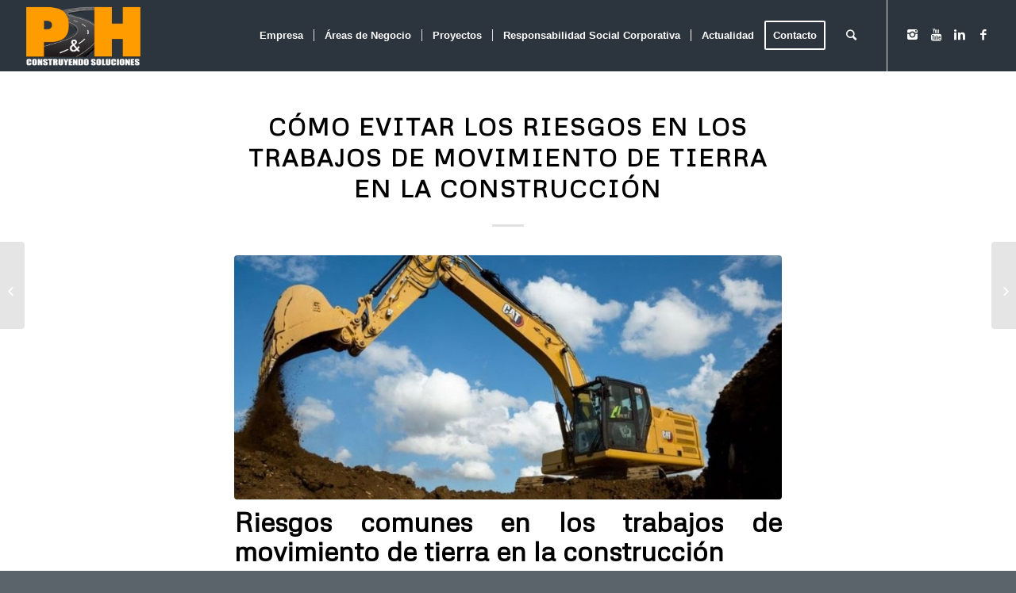

--- FILE ---
content_type: text/html; charset=UTF-8
request_url: https://pyhca.com/como-evitar-los-riesgos-en-los-trabajos-de-movimiento-de-tierra-en-la-construccion/
body_size: 9573
content:
<!DOCTYPE html>
<html lang="es" class="html_stretched responsive av-preloader-disabled av-default-lightbox  html_header_top html_logo_left html_main_nav_header html_menu_right html_slim html_header_sticky_disabled html_header_shrinking_disabled html_mobile_menu_tablet html_header_searchicon html_content_align_center html_header_unstick_top_disabled html_header_stretch html_minimal_header html_elegant-blog html_av-submenu-hidden html_av-submenu-display-click html_av-overlay-side html_av-overlay-side-classic html_av-submenu-clone html_entry_id_8843 av-no-preview html_text_menu_active ">
<head>
<meta charset="UTF-8" />
<meta name="robots" content="index, follow" />


<!-- mobile setting -->
<meta name="viewport" content="width=device-width, initial-scale=1, maximum-scale=1">

<!-- Scripts/CSS and wp_head hook -->
<title>Cómo evitar los riesgos en los trabajos de movimiento de tierra en la construcción &#8211; Proyectos y Construcciones PyH</title>
<link rel='dns-prefetch' href='//maps.googleapis.com' />
<link rel='dns-prefetch' href='//s.w.org' />
<link rel="alternate" type="application/rss+xml" title="Proyectos y Construcciones PyH &raquo; Feed" href="https://pyhca.com/feed/" />
<link rel="alternate" type="application/rss+xml" title="Proyectos y Construcciones PyH &raquo; Feed de los comentarios" href="https://pyhca.com/comments/feed/" />
<link rel="alternate" type="application/rss+xml" title="Proyectos y Construcciones PyH &raquo; Comentario Cómo evitar los riesgos en los trabajos de movimiento de tierra en la construcción del feed" href="https://pyhca.com/como-evitar-los-riesgos-en-los-trabajos-de-movimiento-de-tierra-en-la-construccion/feed/" />

<!-- google webfont font replacement -->

			<script type='text/javascript'>
			if(!document.cookie.match(/aviaPrivacyGoogleWebfontsDisabled/)){
				(function() {
					var f = document.createElement('link');
					
					f.type 	= 'text/css';
					f.rel 	= 'stylesheet';
					f.href 	= '//fonts.googleapis.com/css?family=Metrophobic';
					f.id 	= 'avia-google-webfont';
					
					document.getElementsByTagName('head')[0].appendChild(f);
				})();
			}
			</script>
					<script type="text/javascript">
			window._wpemojiSettings = {"baseUrl":"https:\/\/s.w.org\/images\/core\/emoji\/13.0.1\/72x72\/","ext":".png","svgUrl":"https:\/\/s.w.org\/images\/core\/emoji\/13.0.1\/svg\/","svgExt":".svg","source":{"concatemoji":"https:\/\/pyhca.com\/wp-includes\/js\/wp-emoji-release.min.js?ver=5.6.14"}};
			!function(e,a,t){var n,r,o,i=a.createElement("canvas"),p=i.getContext&&i.getContext("2d");function s(e,t){var a=String.fromCharCode;p.clearRect(0,0,i.width,i.height),p.fillText(a.apply(this,e),0,0);e=i.toDataURL();return p.clearRect(0,0,i.width,i.height),p.fillText(a.apply(this,t),0,0),e===i.toDataURL()}function c(e){var t=a.createElement("script");t.src=e,t.defer=t.type="text/javascript",a.getElementsByTagName("head")[0].appendChild(t)}for(o=Array("flag","emoji"),t.supports={everything:!0,everythingExceptFlag:!0},r=0;r<o.length;r++)t.supports[o[r]]=function(e){if(!p||!p.fillText)return!1;switch(p.textBaseline="top",p.font="600 32px Arial",e){case"flag":return s([127987,65039,8205,9895,65039],[127987,65039,8203,9895,65039])?!1:!s([55356,56826,55356,56819],[55356,56826,8203,55356,56819])&&!s([55356,57332,56128,56423,56128,56418,56128,56421,56128,56430,56128,56423,56128,56447],[55356,57332,8203,56128,56423,8203,56128,56418,8203,56128,56421,8203,56128,56430,8203,56128,56423,8203,56128,56447]);case"emoji":return!s([55357,56424,8205,55356,57212],[55357,56424,8203,55356,57212])}return!1}(o[r]),t.supports.everything=t.supports.everything&&t.supports[o[r]],"flag"!==o[r]&&(t.supports.everythingExceptFlag=t.supports.everythingExceptFlag&&t.supports[o[r]]);t.supports.everythingExceptFlag=t.supports.everythingExceptFlag&&!t.supports.flag,t.DOMReady=!1,t.readyCallback=function(){t.DOMReady=!0},t.supports.everything||(n=function(){t.readyCallback()},a.addEventListener?(a.addEventListener("DOMContentLoaded",n,!1),e.addEventListener("load",n,!1)):(e.attachEvent("onload",n),a.attachEvent("onreadystatechange",function(){"complete"===a.readyState&&t.readyCallback()})),(n=t.source||{}).concatemoji?c(n.concatemoji):n.wpemoji&&n.twemoji&&(c(n.twemoji),c(n.wpemoji)))}(window,document,window._wpemojiSettings);
		</script>
		<style type="text/css">
img.wp-smiley,
img.emoji {
	display: inline !important;
	border: none !important;
	box-shadow: none !important;
	height: 1em !important;
	width: 1em !important;
	margin: 0 .07em !important;
	vertical-align: -0.1em !important;
	background: none !important;
	padding: 0 !important;
}
</style>
	<link rel='stylesheet' id='wp-block-library-css'  href='https://pyhca.com/wp-includes/css/dist/block-library/style.min.css?ver=5.6.14' type='text/css' media='all' />
<link rel='stylesheet' id='coblocks-frontend-css'  href='https://pyhca.com/wp-content/plugins/coblocks/dist/coblocks-style.css?ver=ce605861d24d7a5f6f52d21c36043759' type='text/css' media='all' />
<link rel='stylesheet' id='wp-gmap-embed-front-css-css'  href='https://pyhca.com/wp-content/plugins/gmap-embed/includes/traits/../../assets/css/front_custom_style.css?ver=1618574830' type='text/css' media='all' />
<link rel='stylesheet' id='avia-merged-styles-css'  href='https://pyhca.com/wp-content/uploads/dynamic_avia/avia-merged-styles-f5bd8640e6ea6f986c441d4cf43ac1ae.css' type='text/css' media='all' />
<script type='text/javascript' src='https://pyhca.com/wp-includes/js/jquery/jquery.min.js?ver=3.5.1' id='jquery-core-js'></script>
<script type='text/javascript' src='https://pyhca.com/wp-includes/js/jquery/jquery-migrate.min.js?ver=3.3.2' id='jquery-migrate-js'></script>
<script type='text/javascript' src='https://maps.googleapis.com/maps/api/js?key&#038;libraries=places&#038;language=es&#038;region=VE&#038;ver=5.6.14' id='srm_gmap_api-js'></script>
<link rel="https://api.w.org/" href="https://pyhca.com/wp-json/" /><link rel="alternate" type="application/json" href="https://pyhca.com/wp-json/wp/v2/posts/8843" /><link rel="EditURI" type="application/rsd+xml" title="RSD" href="https://pyhca.com/xmlrpc.php?rsd" />
<link rel="wlwmanifest" type="application/wlwmanifest+xml" href="https://pyhca.com/wp-includes/wlwmanifest.xml" /> 
<meta name="generator" content="WordPress 5.6.14" />
<link rel="canonical" href="https://pyhca.com/como-evitar-los-riesgos-en-los-trabajos-de-movimiento-de-tierra-en-la-construccion/" />
<link rel='shortlink' href='https://pyhca.com/?p=8843' />
<link rel="alternate" type="application/json+oembed" href="https://pyhca.com/wp-json/oembed/1.0/embed?url=https%3A%2F%2Fpyhca.com%2Fcomo-evitar-los-riesgos-en-los-trabajos-de-movimiento-de-tierra-en-la-construccion%2F" />
<link rel="alternate" type="text/xml+oembed" href="https://pyhca.com/wp-json/oembed/1.0/embed?url=https%3A%2F%2Fpyhca.com%2Fcomo-evitar-los-riesgos-en-los-trabajos-de-movimiento-de-tierra-en-la-construccion%2F&#038;format=xml" />

		<!-- GA Google Analytics @ https://m0n.co/ga -->
		<script async src="https://www.googletagmanager.com/gtag/js?id=G-P18RSRDJX1"></script>
		<script>
			window.dataLayer = window.dataLayer || [];
			function gtag(){dataLayer.push(arguments);}
			gtag('js', new Date());
			gtag('config', 'G-P18RSRDJX1');
		</script>

	<link rel="profile" href="https://gmpg.org/xfn/11" />
<link rel="alternate" type="application/rss+xml" title="Proyectos y Construcciones PyH RSS2 Feed" href="https://pyhca.com/feed/" />
<link rel="pingback" href="https://pyhca.com/xmlrpc.php" />
<!--[if lt IE 9]><script src="https://pyhca.com/wp-content/themes/enfold/js/html5shiv.js"></script><![endif]-->


<!-- To speed up the rendering and to display the site as fast as possible to the user we include some styles and scripts for above the fold content inline -->
<script type="text/javascript">'use strict';var avia_is_mobile=!1;if(/Android|webOS|iPhone|iPad|iPod|BlackBerry|IEMobile|Opera Mini/i.test(navigator.userAgent)&&'ontouchstart' in document.documentElement){avia_is_mobile=!0;document.documentElement.className+=' avia_mobile '}
else{document.documentElement.className+=' avia_desktop '};document.documentElement.className+=' js_active ';(function(){var e=['-webkit-','-moz-','-ms-',''],n='';for(var t in e){if(e[t]+'transform' in document.documentElement.style){document.documentElement.className+=' avia_transform ';n=e[t]+'transform'};if(e[t]+'perspective' in document.documentElement.style)document.documentElement.className+=' avia_transform3d '};if(typeof document.getElementsByClassName=='function'&&typeof document.documentElement.getBoundingClientRect=='function'&&avia_is_mobile==!1){if(n&&window.innerHeight>0){setTimeout(function(){var e=0,o={},a=0,t=document.getElementsByClassName('av-parallax'),i=window.pageYOffset||document.documentElement.scrollTop;for(e=0;e<t.length;e++){t[e].style.top='0px';o=t[e].getBoundingClientRect();a=Math.ceil((window.innerHeight+i-o.top)*0.3);t[e].style[n]='translate(0px, '+a+'px)';t[e].style.top='auto';t[e].className+=' enabled-parallax '}},50)}}})();</script><link rel="icon" href="https://pyhca.com/wp-content/uploads/2020/07/cropped-LOGO-PyH-TRANSPARENTE-1-1-32x32.png" sizes="32x32" />
<link rel="icon" href="https://pyhca.com/wp-content/uploads/2020/07/cropped-LOGO-PyH-TRANSPARENTE-1-1-192x192.png" sizes="192x192" />
<link rel="apple-touch-icon" href="https://pyhca.com/wp-content/uploads/2020/07/cropped-LOGO-PyH-TRANSPARENTE-1-1-180x180.png" />
<meta name="msapplication-TileImage" content="https://pyhca.com/wp-content/uploads/2020/07/cropped-LOGO-PyH-TRANSPARENTE-1-1-270x270.png" />
<style type='text/css'>
@font-face {font-family: 'entypo-fontello'; font-weight: normal; font-style: normal; font-display: auto;
src: url('https://pyhca.com/wp-content/themes/enfold/config-templatebuilder/avia-template-builder/assets/fonts/entypo-fontello.eot');
src: url('https://pyhca.com/wp-content/themes/enfold/config-templatebuilder/avia-template-builder/assets/fonts/entypo-fontello.eot?#iefix') format('embedded-opentype'), 
url('https://pyhca.com/wp-content/themes/enfold/config-templatebuilder/avia-template-builder/assets/fonts/entypo-fontello.woff') format('woff'), 
url('https://pyhca.com/wp-content/themes/enfold/config-templatebuilder/avia-template-builder/assets/fonts/entypo-fontello.ttf') format('truetype'), 
url('https://pyhca.com/wp-content/themes/enfold/config-templatebuilder/avia-template-builder/assets/fonts/entypo-fontello.svg#entypo-fontello') format('svg');
} #top .avia-font-entypo-fontello, body .avia-font-entypo-fontello, html body [data-av_iconfont='entypo-fontello']:before{ font-family: 'entypo-fontello'; }

@font-face {font-family: 'enfold-knowledgebase'; font-weight: normal; font-style: normal; font-display: auto;
src: url('https://pyhca.com/wp-content/uploads/avia_fonts/enfold-knowledgebase/enfold-knowledgebase.eot');
src: url('https://pyhca.com/wp-content/uploads/avia_fonts/enfold-knowledgebase/enfold-knowledgebase.eot?#iefix') format('embedded-opentype'), 
url('https://pyhca.com/wp-content/uploads/avia_fonts/enfold-knowledgebase/enfold-knowledgebase.woff') format('woff'), 
url('https://pyhca.com/wp-content/uploads/avia_fonts/enfold-knowledgebase/enfold-knowledgebase.ttf') format('truetype'), 
url('https://pyhca.com/wp-content/uploads/avia_fonts/enfold-knowledgebase/enfold-knowledgebase.svg#enfold-knowledgebase') format('svg');
} #top .avia-font-enfold-knowledgebase, body .avia-font-enfold-knowledgebase, html body [data-av_iconfont='enfold-knowledgebase']:before{ font-family: 'enfold-knowledgebase'; }

@font-face {font-family: 'light_'; font-weight: normal; font-style: normal; font-display: auto;
src: url('https://pyhca.com/wp-content/uploads/avia_fonts/light_/light_.eot');
src: url('https://pyhca.com/wp-content/uploads/avia_fonts/light_/light_.eot?#iefix') format('embedded-opentype'), 
url('https://pyhca.com/wp-content/uploads/avia_fonts/light_/light_.woff') format('woff'), 
url('https://pyhca.com/wp-content/uploads/avia_fonts/light_/light_.ttf') format('truetype'), 
url('https://pyhca.com/wp-content/uploads/avia_fonts/light_/light_.svg#light_') format('svg');
} #top .avia-font-light_, body .avia-font-light_, html body [data-av_iconfont='light_']:before{ font-family: 'light_'; }
</style>

<!--
Debugging Info for Theme support: 

Theme: Enfold
Version: 4.7.4
Installed: enfold
AviaFramework Version: 5.0
AviaBuilder Version: 0.9.5
aviaElementManager Version: 1.0.1
ML:128-PU:20-PLA:6
WP:5.6.14
Compress: CSS:all theme files - JS:all theme files
Updates: disabled
PLAu:5
-->
</head>




<body data-rsssl=1 id="top" class="post-template-default single single-post postid-8843 single-format-standard  rtl_columns stretched metrophobic helvetica-neue-websave helvetica_neue sidebar_shadow elementor-default elementor-kit-2384" itemscope="itemscope" itemtype="https://schema.org/WebPage" >

	
	<div id='wrap_all'>

	
<header id='header' class='all_colors header_color dark_bg_color  av_header_top av_logo_left av_main_nav_header av_menu_right av_slim av_header_sticky_disabled av_header_shrinking_disabled av_header_stretch av_mobile_menu_tablet av_header_searchicon av_header_unstick_top_disabled av_seperator_small_border av_minimal_header av_bottom_nav_disabled  av_alternate_logo_active'  role="banner" itemscope="itemscope" itemtype="https://schema.org/WPHeader" >

		<div  id='header_main' class='container_wrap container_wrap_logo'>
	
        <div class='container av-logo-container'><div class='inner-container'><span class='logo'><a href='https://pyhca.com/'><img height='100' width='300' src='https://pyhca.com/wp-content/uploads/2020/07/LOGO-PyH-TRANSPARENTE-BLANCO-e1610443158367.png' alt='Proyectos y Construcciones PyH' /></a></span><nav class='main_menu' data-selectname='Selecciona una página'  role="navigation" itemscope="itemscope" itemtype="https://schema.org/SiteNavigationElement" ><div class="avia-menu av-main-nav-wrap av_menu_icon_beside"><ul id="avia-menu" class="menu av-main-nav"><li id="menu-item-4778" class="menu-item menu-item-type-post_type menu-item-object-page menu-item-has-children menu-item-top-level menu-item-top-level-1"><a href="https://pyhca.com/empresa/" itemprop="url"><span class="avia-bullet"></span><span class="avia-menu-text">Empresa</span><span class="avia-menu-fx"><span class="avia-arrow-wrap"><span class="avia-arrow"></span></span></span></a>


<ul class="sub-menu">
	<li id="menu-item-4779" class="menu-item menu-item-type-post_type menu-item-object-page"><a href="https://pyhca.com/enfoque-estrategico/" itemprop="url"><span class="avia-bullet"></span><span class="avia-menu-text">Enfoque estratégico</span></a></li>
	<li id="menu-item-4780" class="menu-item menu-item-type-post_type menu-item-object-page"><a href="https://pyhca.com/historia/" itemprop="url"><span class="avia-bullet"></span><span class="avia-menu-text">Historia</span></a></li>
	<li id="menu-item-4781" class="menu-item menu-item-type-post_type menu-item-object-page"><a href="https://pyhca.com/premios-certificaciones/" itemprop="url"><span class="avia-bullet"></span><span class="avia-menu-text">Premios y Certificaciones</span></a></li>
</ul>
</li>
<li id="menu-item-4443" class="menu-item menu-item-type-post_type menu-item-object-page menu-item-has-children menu-item-top-level menu-item-top-level-2"><a href="https://pyhca.com/areas-de-negocio/" itemprop="url"><span class="avia-bullet"></span><span class="avia-menu-text">Áreas de Negocio</span><span class="avia-menu-fx"><span class="avia-arrow-wrap"><span class="avia-arrow"></span></span></span></a>


<ul class="sub-menu">
	<li id="menu-item-4437" class="menu-item menu-item-type-post_type menu-item-object-page"><a href="https://pyhca.com/areas-de-negocio/civil/" itemprop="url"><span class="avia-bullet"></span><span class="avia-menu-text">Civil</span></a></li>
	<li id="menu-item-4444" class="menu-item menu-item-type-post_type menu-item-object-page"><a href="https://pyhca.com/areas-de-negocio/industrial/" itemprop="url"><span class="avia-bullet"></span><span class="avia-menu-text">Industrial</span></a></li>
	<li id="menu-item-4436" class="menu-item menu-item-type-post_type menu-item-object-page"><a href="https://pyhca.com/areas-de-negocio/mecanica/" itemprop="url"><span class="avia-bullet"></span><span class="avia-menu-text">Mecánica</span></a></li>
	<li id="menu-item-4447" class="menu-item menu-item-type-post_type menu-item-object-page"><a href="https://pyhca.com/areas-de-negocio/electrica/" itemprop="url"><span class="avia-bullet"></span><span class="avia-menu-text">Eléctrica</span></a></li>
	<li id="menu-item-4445" class="menu-item menu-item-type-post_type menu-item-object-page"><a href="https://pyhca.com/areas-de-negocio/transporte/" itemprop="url"><span class="avia-bullet"></span><span class="avia-menu-text">Transporte</span></a></li>
	<li id="menu-item-4446" class="menu-item menu-item-type-post_type menu-item-object-page"><a href="https://pyhca.com/areas-de-negocio/asesoria/" itemprop="url"><span class="avia-bullet"></span><span class="avia-menu-text">Asesoría</span></a></li>
	<li id="menu-item-4775" class="menu-item menu-item-type-post_type menu-item-object-page"><a href="https://pyhca.com/equipos-maquinaria/" itemprop="url"><span class="avia-bullet"></span><span class="avia-menu-text">Equipos y Maquinaria</span></a></li>
</ul>
</li>
<li id="menu-item-4782" class="menu-item menu-item-type-post_type menu-item-object-page menu-item-top-level menu-item-top-level-3"><a href="https://pyhca.com/proyectos/" itemprop="url"><span class="avia-bullet"></span><span class="avia-menu-text">Proyectos</span><span class="avia-menu-fx"><span class="avia-arrow-wrap"><span class="avia-arrow"></span></span></span></a></li>
<li id="menu-item-4783" class="menu-item menu-item-type-post_type menu-item-object-page menu-item-mega-parent  menu-item-top-level menu-item-top-level-4"><a href="https://pyhca.com/responsabilidad-social-corporativa/" itemprop="url"><span class="avia-bullet"></span><span class="avia-menu-text">Responsabilidad Social Corporativa</span><span class="avia-menu-fx"><span class="avia-arrow-wrap"><span class="avia-arrow"></span></span></span></a></li>
<li id="menu-item-4961" class="menu-item menu-item-type-post_type menu-item-object-page menu-item-mega-parent  menu-item-top-level menu-item-top-level-5 current-menu-item"><a href="https://pyhca.com/actualidad/" itemprop="url"><span class="avia-bullet"></span><span class="avia-menu-text">Actualidad</span><span class="avia-menu-fx"><span class="avia-arrow-wrap"><span class="avia-arrow"></span></span></span></a></li>
<li id="menu-item-4777" class="menu-item menu-item-type-post_type menu-item-object-page av-menu-button av-menu-button-bordered menu-item-top-level menu-item-top-level-6"><a href="https://pyhca.com/contacto-2/" itemprop="url"><span class="avia-bullet"></span><span class="avia-menu-text">Contacto</span><span class="avia-menu-fx"><span class="avia-arrow-wrap"><span class="avia-arrow"></span></span></span></a></li>
<li id="menu-item-search" class="noMobile menu-item menu-item-search-dropdown menu-item-avia-special">
							<a href="?s=" rel="nofollow" data-avia-search-tooltip="

&lt;form action=&quot;https://pyhca.com/&quot; id=&quot;searchform&quot; method=&quot;get&quot; class=&quot;&quot;&gt;
	&lt;div&gt;
		&lt;input type=&quot;submit&quot; value=&quot;&quot; id=&quot;searchsubmit&quot; class=&quot;button avia-font-entypo-fontello&quot; /&gt;
		&lt;input type=&quot;text&quot; id=&quot;s&quot; name=&quot;s&quot; value=&quot;&quot; placeholder='Buscar' /&gt;
			&lt;/div&gt;
&lt;/form&gt;" aria-hidden='true' data-av_icon='' data-av_iconfont='entypo-fontello'><span class="avia_hidden_link_text">Buscar</span></a>
	        		   </li><li class="av-burger-menu-main menu-item-avia-special av-small-burger-icon">
	        			<a href="#">
							<span class="av-hamburger av-hamburger--spin av-js-hamburger">
					        <span class="av-hamburger-box">
						          <span class="av-hamburger-inner"></span>
						          <strong>Menú</strong>
					        </span>
							</span>
						</a>
	        		   </li></ul></div><ul class='noLightbox social_bookmarks icon_count_4'><li class='social_bookmarks_instagram av-social-link-instagram social_icon_1'><a  target="_blank" aria-label="Link to Instagram" href='https://www.instagram.com/pyhca/' aria-hidden='true' data-av_icon='' data-av_iconfont='entypo-fontello' title='Instagram'><span class='avia_hidden_link_text'>Instagram</span></a></li><li class='social_bookmarks_youtube av-social-link-youtube social_icon_2'><a  target="_blank" aria-label="Link to Youtube" href='https://www.youtube.com/channel/UCqfRyKCxtk9wdut7Xw2i6vA' aria-hidden='true' data-av_icon='' data-av_iconfont='entypo-fontello' title='Youtube'><span class='avia_hidden_link_text'>Youtube</span></a></li><li class='social_bookmarks_linkedin av-social-link-linkedin social_icon_3'><a  target="_blank" aria-label="Link to Linkedin" href='https://www.linkedin.com/company/pyhca/' aria-hidden='true' data-av_icon='' data-av_iconfont='entypo-fontello' title='Linkedin'><span class='avia_hidden_link_text'>Linkedin</span></a></li><li class='social_bookmarks_facebook av-social-link-facebook social_icon_4'><a  target="_blank" aria-label="Link to Facebook" href='https://www.facebook.com/phconstruyendosoluciones' aria-hidden='true' data-av_icon='' data-av_iconfont='entypo-fontello' title='Facebook'><span class='avia_hidden_link_text'>Facebook</span></a></li></ul></nav></div> </div> 
		<!-- end container_wrap-->
		</div>
		<div class='header_bg'></div>

<!-- end header -->
</header>
		
	<div id='main' class='all_colors' data-scroll-offset='0'>

	
		<div class='container_wrap container_wrap_first main_color fullsize'>

			<div class='container template-blog template-single-blog '>

				<main class='content units av-content-full alpha  av-blog-meta-author-disabled'  role="main" itemscope="itemscope" itemtype="https://schema.org/Blog" >

                    <article class='post-entry post-entry-type-standard post-entry-8843 post-loop-1 post-parity-odd post-entry-last single-big with-slider post-8843 post type-post status-publish format-standard has-post-thumbnail hentry'  itemscope="itemscope" itemtype="https://schema.org/BlogPosting" itemprop="blogPost" ><div class='blog-meta'></div><div class='entry-content-wrapper clearfix standard-content'><header class="entry-content-header"><div class="av-heading-wrapper"><span class="blog-categories minor-meta"> </span><h1 class='post-title entry-title '  itemprop="headline" >	<a href='https://pyhca.com/como-evitar-los-riesgos-en-los-trabajos-de-movimiento-de-tierra-en-la-construccion/' rel='bookmark' title='Enlace permanente: Cómo evitar los riesgos en los trabajos de movimiento de tierra en la construcción'>Cómo evitar los riesgos en los trabajos de movimiento de tierra en la construcción			<span class='post-format-icon minor-meta'></span>	</a></h1></div></header><span class="av-vertical-delimiter"></span><div class="big-preview single-big"><a href="https://pyhca.com/wp-content/uploads/2023/03/trabajos-de-movimiento-de-tierra.jpg" title="Cómo evitar los riesgos en los trabajos de movimiento de tierra en la construcción"><img width="948" height="423" src="https://pyhca.com/wp-content/uploads/2023/03/trabajos-de-movimiento-de-tierra-948x423.jpg" class="attachment-entry_without_sidebar size-entry_without_sidebar wp-post-image" alt="trabajos de movimiento de tierra" loading="lazy" /></a></div><div class="entry-content"  itemprop="text" >
<h1><strong>Riesgos comunes en los trabajos de movimiento de tierra en la construcción</strong></h1>



<p>Los trabajos de movimiento de tierra son una parte integral de muchos proyectos de construcción. Sin embargo, estos trabajos pueden ser peligrosos y pueden llevar a accidentes graves si no se toman las medidas de seguridad adecuadas. Es importante que las empresas de construcción comprendan los riesgos comunes asociados con los trabajos de movimiento de tierra y tomen medidas para evitarlos. Algunos de los riesgos comunes en los trabajos de movimiento de tierra incluyen:</p>



<ul><li>Desprendimientos de tierra</li><li>Caídas en zanjas o excavaciones</li><li>Lesiones por equipos pesados</li><li>Daño a líneas de servicios públicos</li></ul>



<p>Es fundamental que las empresas de construcción estén al tanto de estos riesgos y trabajen para prevenirlos.</p>



<figure class="wp-block-image size-large"><img loading="lazy" width="720" height="400" src="https://pyhca.com/wp-content/uploads/2023/03/riesgos-de-los-trabajos-de-movmiento-de-tierra.jpg" alt="" class="wp-image-8845" srcset="https://pyhca.com/wp-content/uploads/2023/03/riesgos-de-los-trabajos-de-movmiento-de-tierra.jpg 720w, https://pyhca.com/wp-content/uploads/2023/03/riesgos-de-los-trabajos-de-movmiento-de-tierra-300x167.jpg 300w, https://pyhca.com/wp-content/uploads/2023/03/riesgos-de-los-trabajos-de-movmiento-de-tierra-705x392.jpg 705w, https://pyhca.com/wp-content/uploads/2023/03/riesgos-de-los-trabajos-de-movmiento-de-tierra-450x250.jpg 450w" sizes="(max-width: 720px) 100vw, 720px" /></figure>



<h2><strong>Cómo prevenir accidentes en trabajos de movimiento de tierra</strong></h2>



<p>Para prevenir accidentes en los trabajos de movimiento de tierra, las empresas de construcción deben tomar medidas de seguridad adecuadas y proporcionar capacitación a los trabajadores. Algunas medidas de seguridad importantes incluyen:</p>



<ul><li>Inspeccionar el lugar de trabajo antes de comenzar cualquier trabajo de movimiento de tierra</li><li>Identificar y marcar cualquier línea de servicios públicos que se encuentren en el área</li><li>Utilizar equipos de seguridad personal, como cascos y calzado con puntera de acero</li><li>Seguir los procedimientos de operación segura para el equipo pesado utilizado en los trabajos de movimiento de tierra</li><li>Establecer procedimientos de emergencia y planes de evacuación en caso de accidentes o situaciones peligrosas</li><li>Proporcionar capacitación continua y actualizaciones sobre seguridad a los trabajadores</li></ul>



<p>Estas medidas de seguridad pueden ayudar a prevenir accidentes en los trabajos de movimiento de tierra y garantizar que los trabajadores estén protegidos mientras realizan su trabajo.</p>



<h2>Medidas de seguridad para trabajos de excavación y movimiento de tierra</h2>



<p>Las medidas de seguridad para los trabajos de movimiento de tierra y excavación deben ser establecidas desde el principio del proyecto de construcción. Es importante que las empresas de construcción trabajen en estrecha colaboración con los trabajadores para garantizar que se tomen medidas de seguridad adecuadas y que se cumplan todos los requisitos de seguridad. Algunas medidas de seguridad importantes para los trabajos de excavación y movimiento de tierra incluyen:</p>



<ul><li>Asegurarse de que todas las líneas de servicios públicos estén identificadas y marcadas antes de comenzar el trabajo</li><li>Inspeccionar el lugar de trabajo y el equipo antes de comenzar el trabajo</li><li>Utilizar barreras de protección para prevenir la entrada no autorizada al área de trabajo</li><li>Asegurarse de que todo el equipo de seguridad personal, incluyendo cascos y calzado con puntera de acero, se use en todo momento</li><li>Proporcionar capacitación continua y actualizaciones sobre seguridad a los trabajadores</li></ul>



<p>Al implementar estas medidas de seguridad adecuadas, los trabajos de movimiento de tierra y excavación pueden realizarse de manera segura y efectiva, garantizando la seguridad de los trabajadores y el éxito del proyecto de construcción en general.</p>
</div><span class='post-meta-infos'><time class='date-container minor-meta updated' >febrero 7, 2023</time><span class='text-sep text-sep-date'>/</span><span class='comment-container minor-meta'><a href="https://pyhca.com/como-evitar-los-riesgos-en-los-trabajos-de-movimiento-de-tierra-en-la-construccion/#respond" class="comments-link" >0 Comentarios</a></span><span class='text-sep text-sep-comment'>/</span><span class="blog-author minor-meta">por <span class="entry-author-link" ><span class="vcard author"><span class="fn"><a href="https://pyhca.com/author/pyh-editor/" title="Entradas de Editor pyh" rel="author">Editor pyh</a></span></span></span></span></span><footer class="entry-footer"><div class='av-share-box'><h5 class='av-share-link-description av-no-toc'>Compartir esta entrada</h5><ul class='av-share-box-list noLightbox'><li class='av-share-link av-social-link-facebook' ><a target="_blank" aria-label="Compartir en Facebook" href='https://www.facebook.com/sharer.php?u=https://pyhca.com/como-evitar-los-riesgos-en-los-trabajos-de-movimiento-de-tierra-en-la-construccion/&#038;t=C%C3%B3mo%20evitar%20los%20riesgos%20en%20los%20trabajos%20de%20movimiento%20de%20tierra%20en%20la%20construcci%C3%B3n' aria-hidden='true' data-av_icon='' data-av_iconfont='entypo-fontello' title='' data-avia-related-tooltip='Compartir en Facebook'><span class='avia_hidden_link_text'>Compartir en Facebook</span></a></li><li class='av-share-link av-social-link-twitter' ><a target="_blank" aria-label="Compartir en Twitter" href='https://twitter.com/share?text=C%C3%B3mo%20evitar%20los%20riesgos%20en%20los%20trabajos%20de%20movimiento%20de%20tierra%20en%20la%20construcci%C3%B3n&#038;url=https://pyhca.com/?p=8843' aria-hidden='true' data-av_icon='' data-av_iconfont='entypo-fontello' title='' data-avia-related-tooltip='Compartir en Twitter'><span class='avia_hidden_link_text'>Compartir en Twitter</span></a></li><li class='av-share-link av-social-link-pinterest' ><a target="_blank" aria-label="Compartir en Pinterest" href='https://pinterest.com/pin/create/button/?url=https%3A%2F%2Fpyhca.com%2Fcomo-evitar-los-riesgos-en-los-trabajos-de-movimiento-de-tierra-en-la-construccion%2F&#038;description=C%C3%B3mo%20evitar%20los%20riesgos%20en%20los%20trabajos%20de%20movimiento%20de%20tierra%20en%20la%20construcci%C3%B3n&#038;media=https%3A%2F%2Fpyhca.com%2Fwp-content%2Fuploads%2F2023%2F03%2Ftrabajos-de-movimiento-de-tierra-705x396.jpg' aria-hidden='true' data-av_icon='' data-av_iconfont='entypo-fontello' title='' data-avia-related-tooltip='Compartir en Pinterest'><span class='avia_hidden_link_text'>Compartir en Pinterest</span></a></li><li class='av-share-link av-social-link-linkedin' ><a target="_blank" aria-label="Compartir en Linkedin" href='https://linkedin.com/shareArticle?mini=true&#038;title=C%C3%B3mo%20evitar%20los%20riesgos%20en%20los%20trabajos%20de%20movimiento%20de%20tierra%20en%20la%20construcci%C3%B3n&#038;url=https://pyhca.com/como-evitar-los-riesgos-en-los-trabajos-de-movimiento-de-tierra-en-la-construccion/' aria-hidden='true' data-av_icon='' data-av_iconfont='entypo-fontello' title='' data-avia-related-tooltip='Compartir en Linkedin'><span class='avia_hidden_link_text'>Compartir en Linkedin</span></a></li><li class='av-share-link av-social-link-mail' ><a  aria-label="Compartir por correo" href='mailto:?subject=C%C3%B3mo%20evitar%20los%20riesgos%20en%20los%20trabajos%20de%20movimiento%20de%20tierra%20en%20la%20construcci%C3%B3n&#038;body=https://pyhca.com/como-evitar-los-riesgos-en-los-trabajos-de-movimiento-de-tierra-en-la-construccion/' aria-hidden='true' data-av_icon='' data-av_iconfont='entypo-fontello' title='' data-avia-related-tooltip='Compartir por correo'><span class='avia_hidden_link_text'>Compartir por correo</span></a></li></ul></div></footer><div class='post_delimiter'></div></div><div class='post_author_timeline'></div><span class='hidden'>
			<span class='av-structured-data'  itemprop="image" itemscope="itemscope" itemtype="https://schema.org/ImageObject"  itemprop='image'>
					   <span itemprop='url' >https://pyhca.com/wp-content/uploads/2023/03/trabajos-de-movimiento-de-tierra.jpg</span>
					   <span itemprop='height' >533</span>
					   <span itemprop='width' >948</span>
				  </span><span class='av-structured-data'  itemprop="publisher" itemtype="https://schema.org/Organization" itemscope="itemscope" >
				<span itemprop='name'>Editor pyh</span>
				<span itemprop='logo' itemscope itemtype='https://schema.org/ImageObject'>
				   <span itemprop='url'>https://pyhca.com/wp-content/uploads/2020/07/LOGO-PyH-TRANSPARENTE-BLANCO-e1610443158367.png</span>
				 </span>
			  </span><span class='av-structured-data'  itemprop="author" itemscope="itemscope" itemtype="https://schema.org/Person" ><span itemprop='name'>Editor pyh</span></span><span class='av-structured-data'  itemprop="datePublished" datetime="2023-02-07T22:20:00+00:00" >2023-02-07 22:20:00</span><span class='av-structured-data'  itemprop="dateModified" itemtype="https://schema.org/dateModified" >2023-03-03 16:57:35</span><span class='av-structured-data'  itemprop="mainEntityOfPage" itemtype="https://schema.org/mainEntityOfPage" ><span itemprop='name'>Cómo evitar los riesgos en los trabajos de movimiento de tierra en la construcción</span></span></span></article><div class='single-big'></div>


	        	
	        	
<div class='comment-entry post-entry'>

<div class='comment_meta_container'>
			
			<div class='side-container-comment'>
	        		
	        		<div class='side-container-comment-inner'>
	        				        			
	        			<span class='comment-count'>0</span>
   						<span class='comment-text'>comentarios</span>
   						<span class='center-border center-border-left'></span>
   						<span class='center-border center-border-right'></span>
   						
	        		</div>
	        		
	        	</div>
			
			</div>

<div class='comment_container'><h3 class='miniheading '>Dejar un comentario</h3><span class='minitext'>¿Quieres unirte a la conversación? <br/>Siéntete libre de contribuir!</span>	<div id="respond" class="comment-respond">
		<h3 id="reply-title" class="comment-reply-title">Deja una respuesta <small><a rel="nofollow" id="cancel-comment-reply-link" href="/como-evitar-los-riesgos-en-los-trabajos-de-movimiento-de-tierra-en-la-construccion/#respond" style="display:none;">Cancelar la respuesta</a></small></h3><form action="https://pyhca.com/wp-comments-post.php" method="post" id="commentform" class="comment-form"><p class="comment-notes"><span id="email-notes">Tu dirección de correo electrónico no será publicada.</span> Los campos obligatorios están marcados con <span class="required">*</span></p><p class="comment-form-author"><label for="author">Nombre <span class="required">*</span></label> <input id="author" name="author" type="text" value="" size="30" maxlength="245" required='required' /></p>
<p class="comment-form-email"><label for="email">Correo electrónico <span class="required">*</span></label> <input id="email" name="email" type="text" value="" size="30" maxlength="100" aria-describedby="email-notes" required='required' /></p>
<p class="comment-form-url"><label for="url">Web</label> <input id="url" name="url" type="text" value="" size="30" maxlength="200" /></p>
<p class="comment-form-cookies-consent"><input id="wp-comment-cookies-consent" name="wp-comment-cookies-consent" type="checkbox" value="yes" /> <label for="wp-comment-cookies-consent">Guarda mi nombre, correo electrónico y web en este navegador para la próxima vez que comente.</label></p>
<p class="comment-form-comment"><label for="comment">Comentario</label> <textarea id="comment" name="comment" cols="45" rows="8" maxlength="65525" required="required"></textarea></p><p class="form-submit"><input name="submit" type="submit" id="submit" class="submit" value="Publicar el comentario" /> <input type='hidden' name='comment_post_ID' value='8843' id='comment_post_ID' />
<input type='hidden' name='comment_parent' id='comment_parent' value='0' />
</p></form>	</div><!-- #respond -->
	</div>
</div>
				<!--end content-->
				</main>

				

			</div><!--end container-->

		</div><!-- close default .container_wrap element -->


		


			

			
				<footer class='container_wrap socket_color' id='socket'  role="contentinfo" itemscope="itemscope" itemtype="https://schema.org/WPFooter" >
                    <div class='container'>

                        <span class='copyright'>© Copyright - Proyectos y Construcciones P&H - <a rel='nofollow' href='https://kriesi.at'>Enfold WordPress Theme by Kriesi</a></span>

                        <ul class='noLightbox social_bookmarks icon_count_4'><li class='social_bookmarks_instagram av-social-link-instagram social_icon_1'><a  target="_blank" aria-label="Link to Instagram" href='https://www.instagram.com/pyhca/' aria-hidden='true' data-av_icon='' data-av_iconfont='entypo-fontello' title='Instagram'><span class='avia_hidden_link_text'>Instagram</span></a></li><li class='social_bookmarks_youtube av-social-link-youtube social_icon_2'><a  target="_blank" aria-label="Link to Youtube" href='https://www.youtube.com/channel/UCqfRyKCxtk9wdut7Xw2i6vA' aria-hidden='true' data-av_icon='' data-av_iconfont='entypo-fontello' title='Youtube'><span class='avia_hidden_link_text'>Youtube</span></a></li><li class='social_bookmarks_linkedin av-social-link-linkedin social_icon_3'><a  target="_blank" aria-label="Link to Linkedin" href='https://www.linkedin.com/company/pyhca/' aria-hidden='true' data-av_icon='' data-av_iconfont='entypo-fontello' title='Linkedin'><span class='avia_hidden_link_text'>Linkedin</span></a></li><li class='social_bookmarks_facebook av-social-link-facebook social_icon_4'><a  target="_blank" aria-label="Link to Facebook" href='https://www.facebook.com/phconstruyendosoluciones' aria-hidden='true' data-av_icon='' data-av_iconfont='entypo-fontello' title='Facebook'><span class='avia_hidden_link_text'>Facebook</span></a></li></ul><nav class='sub_menu_socket'  role="navigation" itemscope="itemscope" itemtype="https://schema.org/SiteNavigationElement" ><div class="avia3-menu"><ul id="avia3-menu" class="menu"><li id="menu-item-3239" class="menu-item menu-item-type-post_type menu-item-object-page menu-item-privacy-policy menu-item-top-level menu-item-top-level-1"><a href="https://pyhca.com/aviso-legal/" itemprop="url"><span class="avia-bullet"></span><span class="avia-menu-text">Aviso Legal</span><span class="avia-menu-fx"><span class="avia-arrow-wrap"><span class="avia-arrow"></span></span></span></a></li>
<li id="menu-item-6046" class="menu-item menu-item-type-post_type menu-item-object-page menu-item-top-level menu-item-top-level-2"><a href="https://pyhca.com/contacto-2/" itemprop="url"><span class="avia-bullet"></span><span class="avia-menu-text">Contacto</span><span class="avia-menu-fx"><span class="avia-arrow-wrap"><span class="avia-arrow"></span></span></span></a></li>
<li id="menu-item-6545" class="menu-item menu-item-type-post_type menu-item-object-page menu-item-home menu-item-top-level menu-item-top-level-3"><a href="https://pyhca.com/" itemprop="url"><span class="avia-bullet"></span><span class="avia-menu-text">Inicio</span><span class="avia-menu-fx"><span class="avia-arrow-wrap"><span class="avia-arrow"></span></span></span></a></li>
</ul></div></nav>
                    </div>

	            <!-- ####### END SOCKET CONTAINER ####### -->
				</footer>


					<!-- end main -->
		</div>
		
		<a class='avia-post-nav avia-post-prev with-image' href='https://pyhca.com/mezclas-asfalticas-en-frio-una-alternativa-sostenible-a-las-mezclas-tradicionales/' >    <span class='label iconfont' aria-hidden='true' data-av_icon='' data-av_iconfont='entypo-fontello'></span>    <span class='entry-info-wrap'>        <span class='entry-info'>            <span class='entry-title'>Mezclas asfálticas en frío: una alternativa sostenible a las mezclas trad...</span>            <span class='entry-image'><img width="80" height="80" src="https://pyhca.com/wp-content/uploads/2023/01/mezclas-asfalticas-en-frio-80x80.jpg" class="attachment-thumbnail size-thumbnail wp-post-image" alt="mezclas asfalticas en frio" loading="lazy" srcset="https://pyhca.com/wp-content/uploads/2023/01/mezclas-asfalticas-en-frio-80x80.jpg 80w, https://pyhca.com/wp-content/uploads/2023/01/mezclas-asfalticas-en-frio-36x36.jpg 36w, https://pyhca.com/wp-content/uploads/2023/01/mezclas-asfalticas-en-frio-180x180.jpg 180w, https://pyhca.com/wp-content/uploads/2023/01/mezclas-asfalticas-en-frio-120x120.jpg 120w, https://pyhca.com/wp-content/uploads/2023/01/mezclas-asfalticas-en-frio-450x450.jpg 450w" sizes="(max-width: 80px) 100vw, 80px" /></span>        </span>    </span></a><a class='avia-post-nav avia-post-next with-image' href='https://pyhca.com/por-que-la-topografia-es-esencial-en-la-construccion/' >    <span class='label iconfont' aria-hidden='true' data-av_icon='' data-av_iconfont='entypo-fontello'></span>    <span class='entry-info-wrap'>        <span class='entry-info'>            <span class='entry-image'><img width="80" height="80" src="https://pyhca.com/wp-content/uploads/2023/03/topografia-construccion-80x80.jpg" class="attachment-thumbnail size-thumbnail wp-post-image" alt="topografia construccion" loading="lazy" srcset="https://pyhca.com/wp-content/uploads/2023/03/topografia-construccion-80x80.jpg 80w, https://pyhca.com/wp-content/uploads/2023/03/topografia-construccion-36x36.jpg 36w, https://pyhca.com/wp-content/uploads/2023/03/topografia-construccion-180x180.jpg 180w, https://pyhca.com/wp-content/uploads/2023/03/topografia-construccion-120x120.jpg 120w, https://pyhca.com/wp-content/uploads/2023/03/topografia-construccion-450x450.jpg 450w" sizes="(max-width: 80px) 100vw, 80px" /></span>            <span class='entry-title'>¿Por qué la topografía es esencial en la construcción?</span>        </span>    </span></a><!-- end wrap_all --></div>

<a href='#top' title='Desplazarse hacia arriba' id='scroll-top-link' aria-hidden='true' data-av_icon='' data-av_iconfont='entypo-fontello'><span class="avia_hidden_link_text">Desplazarse hacia arriba</span></a>

<div id="fb-root"></div>


 <script type='text/javascript'>
 /* <![CDATA[ */  
var avia_framework_globals = avia_framework_globals || {};
    avia_framework_globals.frameworkUrl = 'https://pyhca.com/wp-content/themes/enfold/framework/';
    avia_framework_globals.installedAt = 'https://pyhca.com/wp-content/themes/enfold/';
    avia_framework_globals.ajaxurl = 'https://pyhca.com/wp-admin/admin-ajax.php';
/* ]]> */ 
</script>
 
 <script type='text/javascript' src='https://pyhca.com/wp-content/plugins/coblocks/dist/js/coblocks-animation.js?ver=2.10.1' id='coblocks-animation-js'></script>
<script type='text/javascript' id='coblocks-lightbox-js-extra'>
/* <![CDATA[ */
var coblocksLigthboxData = {"closeLabel":"Cerrar la galer\u00eda","leftLabel":"Anterior","rightLabel":"Siguiente"};
/* ]]> */
</script>
<script type='text/javascript' src='https://pyhca.com/wp-content/plugins/coblocks/dist/js/coblocks-lightbox.js?ver=2.10.1' id='coblocks-lightbox-js'></script>
<script type='text/javascript' src='https://pyhca.com/wp-includes/js/comment-reply.min.js?ver=5.6.14' id='comment-reply-js'></script>
<script type='text/javascript' src='https://pyhca.com/wp-includes/js/wp-embed.min.js?ver=5.6.14' id='wp-embed-js'></script>
<script type='text/javascript' src='https://pyhca.com/wp-content/uploads/dynamic_avia/avia-footer-scripts-ae7885f1562c656d0e4393b7b7090232.js' id='avia-footer-scripts-js'></script>
</body>
</html>
